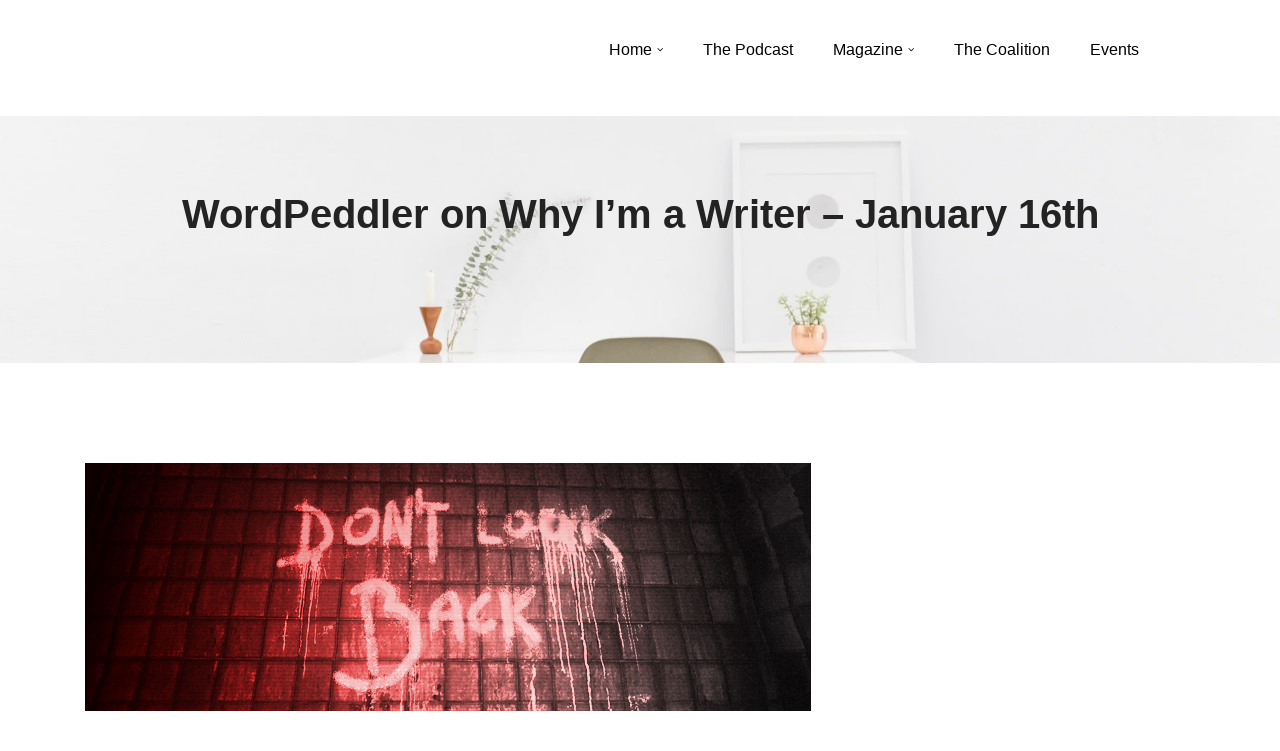

--- FILE ---
content_type: text/html; charset=UTF-8
request_url: https://wordpeddlersociety.com/archives/260
body_size: 56863
content:
<!doctype html>
<html lang="en">
<head>
	<meta charset="UTF-8">
	<meta name="viewport" content="width=device-width, initial-scale=1">
	<link rel="profile" href="https://gmpg.org/xfn/11">

	<meta name='robots' content='index, follow, max-image-preview:large, max-snippet:-1, max-video-preview:-1' />
	<style>img:is([sizes="auto" i], [sizes^="auto," i]) { contain-intrinsic-size: 3000px 1500px }</style>
	
	<!-- This site is optimized with the Yoast SEO plugin v19.14 - https://yoast.com/wordpress/plugins/seo/ -->
	<title>WordPeddler on Why I&#039;m a Writer - January 16th - WordPeddler Society</title>
	<meta name="description" content="Why am I a Writer? During all of the thousands of interviews Stephen King has given over his decades-long career he has almost invariably been asked one question: Where do you get your ideas?" />
	<link rel="canonical" href="https://wordpeddlersociety.com/archives/260" />
	<meta name="twitter:label1" content="Written by" />
	<meta name="twitter:data1" content="TheWordPeddler" />
	<meta name="twitter:label2" content="Est. reading time" />
	<meta name="twitter:data2" content="6 minutes" />
	<script type="application/ld+json" class="yoast-schema-graph">{"@context":"https://schema.org","@graph":[{"@type":"WebPage","@id":"https://wordpeddlersociety.com/archives/260","url":"https://wordpeddlersociety.com/archives/260","name":"WordPeddler on Why I'm a Writer - January 16th - WordPeddler Society","isPartOf":{"@id":"https://wordpeddlersociety.com/#website"},"primaryImageOfPage":{"@id":"https://wordpeddlersociety.com/archives/260#primaryimage"},"image":{"@id":"https://wordpeddlersociety.com/archives/260#primaryimage"},"thumbnailUrl":"https://wordpeddlersociety.com/wp-content/uploads/2023/01/Indie2.jpg","datePublished":"2023-01-16T14:33:35+00:00","dateModified":"2023-08-05T12:35:35+00:00","author":{"@id":"https://wordpeddlersociety.com/#/schema/person/367b710d41106fb392c76961b8f48125"},"description":"Why am I a Writer? During all of the thousands of interviews Stephen King has given over his decades-long career he has almost invariably been asked one question: Where do you get your ideas?","breadcrumb":{"@id":"https://wordpeddlersociety.com/archives/260#breadcrumb"},"inLanguage":"en","potentialAction":[{"@type":"ReadAction","target":["https://wordpeddlersociety.com/archives/260"]}]},{"@type":"ImageObject","inLanguage":"en","@id":"https://wordpeddlersociety.com/archives/260#primaryimage","url":"https://wordpeddlersociety.com/wp-content/uploads/2023/01/Indie2.jpg","contentUrl":"https://wordpeddlersociety.com/wp-content/uploads/2023/01/Indie2.jpg","width":726,"height":248},{"@type":"BreadcrumbList","@id":"https://wordpeddlersociety.com/archives/260#breadcrumb","itemListElement":[{"@type":"ListItem","position":1,"name":"Home","item":"https://wordpeddlersociety.com/"},{"@type":"ListItem","position":2,"name":"The WordPeddler Blog","item":"https://wordpeddlersociety.com/sample-page"},{"@type":"ListItem","position":3,"name":"WordPeddler on Why I&#8217;m a Writer &#8211; January 16th"}]},{"@type":"WebSite","@id":"https://wordpeddlersociety.com/#website","url":"https://wordpeddlersociety.com/","name":"WordPeddler Society","description":"Where Words Rule","potentialAction":[{"@type":"SearchAction","target":{"@type":"EntryPoint","urlTemplate":"https://wordpeddlersociety.com/?s={search_term_string}"},"query-input":"required name=search_term_string"}],"inLanguage":"en"},{"@type":"Person","@id":"https://wordpeddlersociety.com/#/schema/person/367b710d41106fb392c76961b8f48125","name":"TheWordPeddler","image":{"@type":"ImageObject","inLanguage":"en","@id":"https://wordpeddlersociety.com/#/schema/person/image/","url":"https://secure.gravatar.com/avatar/088e944fb62a9b91cb2c1229003456e89b215d54c790e979ea66ae4957a017bb?s=96&d=mm&r=g","contentUrl":"https://secure.gravatar.com/avatar/088e944fb62a9b91cb2c1229003456e89b215d54c790e979ea66ae4957a017bb?s=96&d=mm&r=g","caption":"TheWordPeddler"},"sameAs":["https://wordpeddlersociety.com"],"url":"https://wordpeddlersociety.com/archives/author/admin"}]}</script>
	<!-- / Yoast SEO plugin. -->


<link rel='dns-prefetch' href='//fonts.googleapis.com' />
<link rel="alternate" type="application/rss+xml" title="WordPeddler Society &raquo; Feed" href="https://wordpeddlersociety.com/feed" />
<link rel="alternate" type="application/rss+xml" title="WordPeddler Society &raquo; Comments Feed" href="https://wordpeddlersociety.com/comments/feed" />
<link rel="alternate" type="text/calendar" title="WordPeddler Society &raquo; iCal Feed" href="https://wordpeddlersociety.com/events/?ical=1" />
<link rel="alternate" type="application/rss+xml" title="WordPeddler Society &raquo; WordPeddler on Why I&#8217;m a Writer &#8211; January 16th Comments Feed" href="https://wordpeddlersociety.com/archives/260/feed" />
<script type="text/javascript">
/* <![CDATA[ */
window._wpemojiSettings = {"baseUrl":"https:\/\/s.w.org\/images\/core\/emoji\/16.0.1\/72x72\/","ext":".png","svgUrl":"https:\/\/s.w.org\/images\/core\/emoji\/16.0.1\/svg\/","svgExt":".svg","source":{"concatemoji":"https:\/\/wordpeddlersociety.com\/wp-includes\/js\/wp-emoji-release.min.js?ver=6.8.3"}};
/*! This file is auto-generated */
!function(s,n){var o,i,e;function c(e){try{var t={supportTests:e,timestamp:(new Date).valueOf()};sessionStorage.setItem(o,JSON.stringify(t))}catch(e){}}function p(e,t,n){e.clearRect(0,0,e.canvas.width,e.canvas.height),e.fillText(t,0,0);var t=new Uint32Array(e.getImageData(0,0,e.canvas.width,e.canvas.height).data),a=(e.clearRect(0,0,e.canvas.width,e.canvas.height),e.fillText(n,0,0),new Uint32Array(e.getImageData(0,0,e.canvas.width,e.canvas.height).data));return t.every(function(e,t){return e===a[t]})}function u(e,t){e.clearRect(0,0,e.canvas.width,e.canvas.height),e.fillText(t,0,0);for(var n=e.getImageData(16,16,1,1),a=0;a<n.data.length;a++)if(0!==n.data[a])return!1;return!0}function f(e,t,n,a){switch(t){case"flag":return n(e,"\ud83c\udff3\ufe0f\u200d\u26a7\ufe0f","\ud83c\udff3\ufe0f\u200b\u26a7\ufe0f")?!1:!n(e,"\ud83c\udde8\ud83c\uddf6","\ud83c\udde8\u200b\ud83c\uddf6")&&!n(e,"\ud83c\udff4\udb40\udc67\udb40\udc62\udb40\udc65\udb40\udc6e\udb40\udc67\udb40\udc7f","\ud83c\udff4\u200b\udb40\udc67\u200b\udb40\udc62\u200b\udb40\udc65\u200b\udb40\udc6e\u200b\udb40\udc67\u200b\udb40\udc7f");case"emoji":return!a(e,"\ud83e\udedf")}return!1}function g(e,t,n,a){var r="undefined"!=typeof WorkerGlobalScope&&self instanceof WorkerGlobalScope?new OffscreenCanvas(300,150):s.createElement("canvas"),o=r.getContext("2d",{willReadFrequently:!0}),i=(o.textBaseline="top",o.font="600 32px Arial",{});return e.forEach(function(e){i[e]=t(o,e,n,a)}),i}function t(e){var t=s.createElement("script");t.src=e,t.defer=!0,s.head.appendChild(t)}"undefined"!=typeof Promise&&(o="wpEmojiSettingsSupports",i=["flag","emoji"],n.supports={everything:!0,everythingExceptFlag:!0},e=new Promise(function(e){s.addEventListener("DOMContentLoaded",e,{once:!0})}),new Promise(function(t){var n=function(){try{var e=JSON.parse(sessionStorage.getItem(o));if("object"==typeof e&&"number"==typeof e.timestamp&&(new Date).valueOf()<e.timestamp+604800&&"object"==typeof e.supportTests)return e.supportTests}catch(e){}return null}();if(!n){if("undefined"!=typeof Worker&&"undefined"!=typeof OffscreenCanvas&&"undefined"!=typeof URL&&URL.createObjectURL&&"undefined"!=typeof Blob)try{var e="postMessage("+g.toString()+"("+[JSON.stringify(i),f.toString(),p.toString(),u.toString()].join(",")+"));",a=new Blob([e],{type:"text/javascript"}),r=new Worker(URL.createObjectURL(a),{name:"wpTestEmojiSupports"});return void(r.onmessage=function(e){c(n=e.data),r.terminate(),t(n)})}catch(e){}c(n=g(i,f,p,u))}t(n)}).then(function(e){for(var t in e)n.supports[t]=e[t],n.supports.everything=n.supports.everything&&n.supports[t],"flag"!==t&&(n.supports.everythingExceptFlag=n.supports.everythingExceptFlag&&n.supports[t]);n.supports.everythingExceptFlag=n.supports.everythingExceptFlag&&!n.supports.flag,n.DOMReady=!1,n.readyCallback=function(){n.DOMReady=!0}}).then(function(){return e}).then(function(){var e;n.supports.everything||(n.readyCallback(),(e=n.source||{}).concatemoji?t(e.concatemoji):e.wpemoji&&e.twemoji&&(t(e.twemoji),t(e.wpemoji)))}))}((window,document),window._wpemojiSettings);
/* ]]> */
</script>
<style id='wp-emoji-styles-inline-css' type='text/css'>

	img.wp-smiley, img.emoji {
		display: inline !important;
		border: none !important;
		box-shadow: none !important;
		height: 1em !important;
		width: 1em !important;
		margin: 0 0.07em !important;
		vertical-align: -0.1em !important;
		background: none !important;
		padding: 0 !important;
	}
</style>
<link rel='stylesheet' id='wp-block-library-css' href='https://wordpeddlersociety.com/wp-includes/css/dist/block-library/style.min.css?ver=6.8.3' type='text/css' media='all' />
<style id='classic-theme-styles-inline-css' type='text/css'>
/*! This file is auto-generated */
.wp-block-button__link{color:#fff;background-color:#32373c;border-radius:9999px;box-shadow:none;text-decoration:none;padding:calc(.667em + 2px) calc(1.333em + 2px);font-size:1.125em}.wp-block-file__button{background:#32373c;color:#fff;text-decoration:none}
</style>
<style id='global-styles-inline-css' type='text/css'>
:root{--wp--preset--aspect-ratio--square: 1;--wp--preset--aspect-ratio--4-3: 4/3;--wp--preset--aspect-ratio--3-4: 3/4;--wp--preset--aspect-ratio--3-2: 3/2;--wp--preset--aspect-ratio--2-3: 2/3;--wp--preset--aspect-ratio--16-9: 16/9;--wp--preset--aspect-ratio--9-16: 9/16;--wp--preset--color--black: #000000;--wp--preset--color--cyan-bluish-gray: #abb8c3;--wp--preset--color--white: #ffffff;--wp--preset--color--pale-pink: #f78da7;--wp--preset--color--vivid-red: #cf2e2e;--wp--preset--color--luminous-vivid-orange: #ff6900;--wp--preset--color--luminous-vivid-amber: #fcb900;--wp--preset--color--light-green-cyan: #7bdcb5;--wp--preset--color--vivid-green-cyan: #00d084;--wp--preset--color--pale-cyan-blue: #8ed1fc;--wp--preset--color--vivid-cyan-blue: #0693e3;--wp--preset--color--vivid-purple: #9b51e0;--wp--preset--gradient--vivid-cyan-blue-to-vivid-purple: linear-gradient(135deg,rgba(6,147,227,1) 0%,rgb(155,81,224) 100%);--wp--preset--gradient--light-green-cyan-to-vivid-green-cyan: linear-gradient(135deg,rgb(122,220,180) 0%,rgb(0,208,130) 100%);--wp--preset--gradient--luminous-vivid-amber-to-luminous-vivid-orange: linear-gradient(135deg,rgba(252,185,0,1) 0%,rgba(255,105,0,1) 100%);--wp--preset--gradient--luminous-vivid-orange-to-vivid-red: linear-gradient(135deg,rgba(255,105,0,1) 0%,rgb(207,46,46) 100%);--wp--preset--gradient--very-light-gray-to-cyan-bluish-gray: linear-gradient(135deg,rgb(238,238,238) 0%,rgb(169,184,195) 100%);--wp--preset--gradient--cool-to-warm-spectrum: linear-gradient(135deg,rgb(74,234,220) 0%,rgb(151,120,209) 20%,rgb(207,42,186) 40%,rgb(238,44,130) 60%,rgb(251,105,98) 80%,rgb(254,248,76) 100%);--wp--preset--gradient--blush-light-purple: linear-gradient(135deg,rgb(255,206,236) 0%,rgb(152,150,240) 100%);--wp--preset--gradient--blush-bordeaux: linear-gradient(135deg,rgb(254,205,165) 0%,rgb(254,45,45) 50%,rgb(107,0,62) 100%);--wp--preset--gradient--luminous-dusk: linear-gradient(135deg,rgb(255,203,112) 0%,rgb(199,81,192) 50%,rgb(65,88,208) 100%);--wp--preset--gradient--pale-ocean: linear-gradient(135deg,rgb(255,245,203) 0%,rgb(182,227,212) 50%,rgb(51,167,181) 100%);--wp--preset--gradient--electric-grass: linear-gradient(135deg,rgb(202,248,128) 0%,rgb(113,206,126) 100%);--wp--preset--gradient--midnight: linear-gradient(135deg,rgb(2,3,129) 0%,rgb(40,116,252) 100%);--wp--preset--font-size--small: 13px;--wp--preset--font-size--medium: 20px;--wp--preset--font-size--large: 36px;--wp--preset--font-size--x-large: 42px;--wp--preset--spacing--20: 0.44rem;--wp--preset--spacing--30: 0.67rem;--wp--preset--spacing--40: 1rem;--wp--preset--spacing--50: 1.5rem;--wp--preset--spacing--60: 2.25rem;--wp--preset--spacing--70: 3.38rem;--wp--preset--spacing--80: 5.06rem;--wp--preset--shadow--natural: 6px 6px 9px rgba(0, 0, 0, 0.2);--wp--preset--shadow--deep: 12px 12px 50px rgba(0, 0, 0, 0.4);--wp--preset--shadow--sharp: 6px 6px 0px rgba(0, 0, 0, 0.2);--wp--preset--shadow--outlined: 6px 6px 0px -3px rgba(255, 255, 255, 1), 6px 6px rgba(0, 0, 0, 1);--wp--preset--shadow--crisp: 6px 6px 0px rgba(0, 0, 0, 1);}:where(.is-layout-flex){gap: 0.5em;}:where(.is-layout-grid){gap: 0.5em;}body .is-layout-flex{display: flex;}.is-layout-flex{flex-wrap: wrap;align-items: center;}.is-layout-flex > :is(*, div){margin: 0;}body .is-layout-grid{display: grid;}.is-layout-grid > :is(*, div){margin: 0;}:where(.wp-block-columns.is-layout-flex){gap: 2em;}:where(.wp-block-columns.is-layout-grid){gap: 2em;}:where(.wp-block-post-template.is-layout-flex){gap: 1.25em;}:where(.wp-block-post-template.is-layout-grid){gap: 1.25em;}.has-black-color{color: var(--wp--preset--color--black) !important;}.has-cyan-bluish-gray-color{color: var(--wp--preset--color--cyan-bluish-gray) !important;}.has-white-color{color: var(--wp--preset--color--white) !important;}.has-pale-pink-color{color: var(--wp--preset--color--pale-pink) !important;}.has-vivid-red-color{color: var(--wp--preset--color--vivid-red) !important;}.has-luminous-vivid-orange-color{color: var(--wp--preset--color--luminous-vivid-orange) !important;}.has-luminous-vivid-amber-color{color: var(--wp--preset--color--luminous-vivid-amber) !important;}.has-light-green-cyan-color{color: var(--wp--preset--color--light-green-cyan) !important;}.has-vivid-green-cyan-color{color: var(--wp--preset--color--vivid-green-cyan) !important;}.has-pale-cyan-blue-color{color: var(--wp--preset--color--pale-cyan-blue) !important;}.has-vivid-cyan-blue-color{color: var(--wp--preset--color--vivid-cyan-blue) !important;}.has-vivid-purple-color{color: var(--wp--preset--color--vivid-purple) !important;}.has-black-background-color{background-color: var(--wp--preset--color--black) !important;}.has-cyan-bluish-gray-background-color{background-color: var(--wp--preset--color--cyan-bluish-gray) !important;}.has-white-background-color{background-color: var(--wp--preset--color--white) !important;}.has-pale-pink-background-color{background-color: var(--wp--preset--color--pale-pink) !important;}.has-vivid-red-background-color{background-color: var(--wp--preset--color--vivid-red) !important;}.has-luminous-vivid-orange-background-color{background-color: var(--wp--preset--color--luminous-vivid-orange) !important;}.has-luminous-vivid-amber-background-color{background-color: var(--wp--preset--color--luminous-vivid-amber) !important;}.has-light-green-cyan-background-color{background-color: var(--wp--preset--color--light-green-cyan) !important;}.has-vivid-green-cyan-background-color{background-color: var(--wp--preset--color--vivid-green-cyan) !important;}.has-pale-cyan-blue-background-color{background-color: var(--wp--preset--color--pale-cyan-blue) !important;}.has-vivid-cyan-blue-background-color{background-color: var(--wp--preset--color--vivid-cyan-blue) !important;}.has-vivid-purple-background-color{background-color: var(--wp--preset--color--vivid-purple) !important;}.has-black-border-color{border-color: var(--wp--preset--color--black) !important;}.has-cyan-bluish-gray-border-color{border-color: var(--wp--preset--color--cyan-bluish-gray) !important;}.has-white-border-color{border-color: var(--wp--preset--color--white) !important;}.has-pale-pink-border-color{border-color: var(--wp--preset--color--pale-pink) !important;}.has-vivid-red-border-color{border-color: var(--wp--preset--color--vivid-red) !important;}.has-luminous-vivid-orange-border-color{border-color: var(--wp--preset--color--luminous-vivid-orange) !important;}.has-luminous-vivid-amber-border-color{border-color: var(--wp--preset--color--luminous-vivid-amber) !important;}.has-light-green-cyan-border-color{border-color: var(--wp--preset--color--light-green-cyan) !important;}.has-vivid-green-cyan-border-color{border-color: var(--wp--preset--color--vivid-green-cyan) !important;}.has-pale-cyan-blue-border-color{border-color: var(--wp--preset--color--pale-cyan-blue) !important;}.has-vivid-cyan-blue-border-color{border-color: var(--wp--preset--color--vivid-cyan-blue) !important;}.has-vivid-purple-border-color{border-color: var(--wp--preset--color--vivid-purple) !important;}.has-vivid-cyan-blue-to-vivid-purple-gradient-background{background: var(--wp--preset--gradient--vivid-cyan-blue-to-vivid-purple) !important;}.has-light-green-cyan-to-vivid-green-cyan-gradient-background{background: var(--wp--preset--gradient--light-green-cyan-to-vivid-green-cyan) !important;}.has-luminous-vivid-amber-to-luminous-vivid-orange-gradient-background{background: var(--wp--preset--gradient--luminous-vivid-amber-to-luminous-vivid-orange) !important;}.has-luminous-vivid-orange-to-vivid-red-gradient-background{background: var(--wp--preset--gradient--luminous-vivid-orange-to-vivid-red) !important;}.has-very-light-gray-to-cyan-bluish-gray-gradient-background{background: var(--wp--preset--gradient--very-light-gray-to-cyan-bluish-gray) !important;}.has-cool-to-warm-spectrum-gradient-background{background: var(--wp--preset--gradient--cool-to-warm-spectrum) !important;}.has-blush-light-purple-gradient-background{background: var(--wp--preset--gradient--blush-light-purple) !important;}.has-blush-bordeaux-gradient-background{background: var(--wp--preset--gradient--blush-bordeaux) !important;}.has-luminous-dusk-gradient-background{background: var(--wp--preset--gradient--luminous-dusk) !important;}.has-pale-ocean-gradient-background{background: var(--wp--preset--gradient--pale-ocean) !important;}.has-electric-grass-gradient-background{background: var(--wp--preset--gradient--electric-grass) !important;}.has-midnight-gradient-background{background: var(--wp--preset--gradient--midnight) !important;}.has-small-font-size{font-size: var(--wp--preset--font-size--small) !important;}.has-medium-font-size{font-size: var(--wp--preset--font-size--medium) !important;}.has-large-font-size{font-size: var(--wp--preset--font-size--large) !important;}.has-x-large-font-size{font-size: var(--wp--preset--font-size--x-large) !important;}
:where(.wp-block-post-template.is-layout-flex){gap: 1.25em;}:where(.wp-block-post-template.is-layout-grid){gap: 1.25em;}
:where(.wp-block-columns.is-layout-flex){gap: 2em;}:where(.wp-block-columns.is-layout-grid){gap: 2em;}
:root :where(.wp-block-pullquote){font-size: 1.5em;line-height: 1.6;}
</style>
<link rel='stylesheet' id='techup-css' href='https://fonts.googleapis.com/css?family=Open%2BSans%3A400%2C600%2C700%2C800%7CRoboto%3A300%2C400%2C500%2C700%2C900&#038;subset=latin%2Clatin-ext' type='text/css' media='all' />
<link rel='stylesheet' id='bootstrap-css' href='https://wordpeddlersociety.com/wp-content/themes/techup/assets/css/bootstrap.css?ver=6.8.3' type='text/css' media='all' />
<link rel='stylesheet' id='font-awesome-css' href='https://wordpeddlersociety.com/wp-content/plugins/elementor/assets/lib/font-awesome/css/font-awesome.min.css?ver=4.7.0' type='text/css' media='all' />
<link rel='stylesheet' id='owl-carousal-css' href='https://wordpeddlersociety.com/wp-content/themes/techup/assets/css/owl.carousel.css?ver=6.8.3' type='text/css' media='all' />
<link rel='stylesheet' id='owl.theme.default-css' href='https://wordpeddlersociety.com/wp-content/themes/techup/assets/css/owl.theme.default.css?ver=6.8.3' type='text/css' media='all' />
<link rel='stylesheet' id='magnific-popup-css' href='https://wordpeddlersociety.com/wp-content/themes/techup/assets/css/magnific-popup.css?ver=6.8.3' type='text/css' media='all' />
<link rel='stylesheet' id='techup-sites-style-css' href='https://wordpeddlersociety.com/wp-content/themes/techup/style.css?ver=2.2' type='text/css' media='all' />
<style id='techup-sites-style-inline-css' type='text/css'>
.team-slider-two.owl-theme .owl-nav [class*=owl-]:hover,.team-slider-two.owl-theme .owl-nav [class*=owl-]:focus,.post-meta li a:hover,.post-meta li a:focus,h5 a:hover,h6 a:hover,h5 a:focus,h6 a:focus,.widget_categories a:hover,.widget_archive a:hover,.widget_categories a:focus,.widget_archive a:focus,.widget_meta a:hover,.widget_meta a:focus,.foot-bottom a,.main-navigation a:hover,.widget_recent_entries a:hover,.widget_recent_entries a:focus,.widget_recent_comments .recentcomments a:hover,.widget_recent_comments .recentcomments a:focus,.widget_recent_entries .post-date,.blog-detail .post-meta li a,.logged-in-as a,.read-more:hover,.read-more:focus,.blog-detail .post-meta li i,.comment-meta a,.says,.sp-100 .pagination-blog .navigation .nav-links a,.post-tags a:hover,.post-tags a:focus ,.btn-one:hover,.btn-one:focus,.widget_pages a:hover,.widget_pages a:focus,.hero-sec .caption h1,.main-menu ul ul.sub-menu a:hover,.navbar-expand-lg a:hover,.services-5 .icon-box i,.services-5 .icon-box h4 a:hover ,.widget_categories li:hover,.widget_archive li:hover,.widget_categories li a:focus,.widget_archive li a:focus,.testimonials-5 .testimonial-item i,.fibu h2,.fibu-port h5:hover.portfolio-5 .box-body:hover .box-title,.portfolio-5 .box-body:hover i,.busi-dark-banner .section-title-2,.busi-dark-feat .about-box i,.busi-dark-ser .serviceBox .service-icon,.busi-dark-co2 h2,.educ-home .about-box i,.buco .feature-box .icon,.buco .feature-box .link-details,.section-heading .sm-title,.buco .our-team .post,.buco .our-team .post-title a:hover,.creativo-seo .readmore-btn:hover,.creativo-seo .feature-box .link-details,.creativo-service .link-box,.creativo-team .post,.creativo-blog .blog-item .entry-meta a:hover,.constech-feat .feature-box .icon-main i,.constech-service .section-heading > span,.constech-service .service-box .icon,.constech-service .service-box .link-details,.constech-port .section-heading > span.section-title,.constech-team .section-heading > span ,.constech-team .post,.constech-blog .section-heading > span,.common-heading>span,.startup-team .our-team .post,.corporate-service .service-logo i,.corporate-testi .client-heading .icon,.corporate-team .our-team:hover .profile-title,.corporate-blog .post-body .post-meta-list > span,.corporate-blog .post-meta-list .meta-date-text,.post-meta-list .post-cat a,.corporate-blog .blog-btn,.corporate-service a:hover{color:#8224e3 !important}.all-title .title-sep{fill:#8224e3}.fibu-ser .icon-box{box-shadow:5px 5px 0 #8224e399}.team-two:hover,.team-two:focus,.service-box:hover .service-content,.carousel-caption a,.blog-5 .btn-wraper .read-more-btn:hover,.corporate-service a:hover,.widget_tag_cloud .tagcloud a:hover,.widget_tag_cloud .tagcloud a:focus{border-color:#8224e3 !important}.btn-two:before,.btn-two:after{border-bottom:#8224e3 25px solid ;!important;border-top:#8224e3 25px solid ;!important}.search-form input[type='submit'],.widget_tag_cloud .tagcloud a:hover,.widget_tag_cloud .tagcloud a:focus,.pagination .nav-links .page-numbers.current,.pagination .nav-links .page-numbers:hover{border-color:#8224e3}.title-line:before,.title-line:after{background:linear-gradient(to left,transparent,#8224e3) !important}.fbusi .testimonial .testimonial-content:after{border-top:10px solid #8224e3}.btn-dark,.service-box2:after,.feature-box::after,.class-box:hover h5:before,.class-box:hover h5:after,.class-box:focus h5:before,.class-box:focus h5:after,section.cta,.foot-title h4::after,.main-navigation .nav-menu>.menu-item-has-children > .sub-menu li a:before,.search-form input[type='submit'],.title-sep2::after,::-webkit-scrollbar-thumb,::-webkit-scrollbar-thumb:hover,.comment-respond .comment-reply-title::after,.comment-respond .form-submit input,.widget_tag_cloud .tagcloud a:hover,.widget_tag_cloud .tagcloud a:focus,.pagination .nav-links .page-numbers.current,.pagination .nav-links .page-numbers:hover,.reply:focus,.blog .blog-item:hover .date,.blog .blog-item:focus .date,.owl-theme .owl-dots .owl-dot.active span,.owl-theme .owl-dots .owl-dot:hover span,.owl-theme .owl-dots .owl-dot:focus span,.service-box3col:after,.service-box4col:after,.service-box:hover .service-content,.project:hover .proj-content,.project:focus .proj-content,.header-three,.bg-theme,.btn-2,.cta-2,.carousel-indicators .active,.our-team .social_media_team,.service-box3 h5::after,.title-line > i,.main-menu ul ul.sub-menu a::before,.cta-4,.blog-5 .btn-wraper .read-more-btn:hover,.about .about-box:before,.tradebusi-port .box-content,.busi-dark-banner .btn-2:hover,.busi-dark-ser .serviceBox ,.busi-dark-ser .service-content:before,.busi-dark-blog .btn-wraper .read-more-btn,.buco .btn-wraper .home-btn:hover,.educ-home .btn-wraper .home-btn:hover,.buco .btn-wraper .home-btn,.educ-home .btn-wraper .home-btn,.heading-divider .heading-seperator::before,.educ-home .btn,.cta-7 .buco .btn,.busi-corp,.creativo-seo .readmore-btn,.creativo-testi .client-pic i,.creativo-co,.btn-one,.constech-hero .content-sec .readmore-btn,.startup-features .feature-box .icon-main,.startup-service .service-icon,.corporate-co1 .btn:hover{background-color:#8224e3 !important}blockquote{border-left:#8224e3 5px solid}.corporate-service .service h4::before,.corporate-service .service h4::after{background:linear-gradient(to right,#8224e3,#fff)}.sec-title:after,.sec-title:before,.carousel-control-prev-icon:before,.carousel-control-next-icon:before,.separator ul li,.testimonials-5 .testimonial-item,.fibu-ser .icon-box i,.fibu-ser .icon-box i:hover,.fbusi .testimonial .testimonial-content,.fbusi .our-team .team-content,.tradebusi .about-box i,.tradebusi-ser .service-icon,.tradebusi-ser .service-icon:before,.heading-divider .heading-seperator,.educ-home .service-box .icon-box,.educ-home .team-content,.educ-home .owl-nav [class*=owl-]:hover,.buco .feature-box:hover,.buco .service-box .icon-box,.buco .client-pic i,.buco .feature-box:hover .icon,.section-heading .bg-title:after,.creativo-seo .feature-box .icon,.creativo-seo .feature-box:hover .link-details,.creativo-service .service-box:hover .link-box,.creativo-blog .blog-item .post-cat a,.constech-service .service-box:after,.constech-testi .client-pic i,.constech-team .our-team:hover .pic-bottom,.constech-blog .blog-item .post-cat a,.startup-hero,.startup-port .portfolio-wrap::before,.startup-co2:before,.startup-blog .blog-item .post-cat a,.corporate-port .portfolio-wrap:hover::before{background:#8224e3 !important}.corporate-blog .blog-btn i{border:#8224e3 2px solid}.creativo-seo .readmore-btn,.creativo-seo .feature-box .link-details,.creativo-blog .blog-item .btn-details:hover{border-color:#8224e3 !important}.heading-divider .heading-seperator::before{box-shadow:9px 0 0 0 #8224e3,18px 0 0 0 #8224e3 !important}
</style>
<link rel='stylesheet' id='techup-tpstyle-css' href='https://wordpeddlersociety.com/wp-content/themes/techup/assets/css/techup-custom-style.css?ver=6.8.3' type='text/css' media='all' />
<link rel='stylesheet' id='techup-woocommerce-css' href='https://wordpeddlersociety.com/wp-content/themes/techup/assets/css/techup-woocommerce.css?ver=6.8.3' type='text/css' media='all' />
<link rel='stylesheet' id='responsive-css' href='https://wordpeddlersociety.com/wp-content/themes/techup/assets/css/responsive.css?ver=6.8.3' type='text/css' media='all' />
<link rel='stylesheet' id='techup-skin-css' href='https://wordpeddlersociety.com/wp-content/themes/techup/assets/css/skin-2.css?ver=6.8.3' type='text/css' media='all' />
<script type="text/javascript" id="wpm-6310-ajax-script-js-extra">
/* <![CDATA[ */
var my_ajax_object = {"ajax_url":"https:\/\/wordpeddlersociety.com\/wp-admin\/admin-ajax.php"};
/* ]]> */
</script>
<script type="text/javascript" src="https://wordpeddlersociety.com/wp-content/plugins/team-showcase-supreme/assets/js/ajaxdata.js?ver=6.8.3" id="wpm-6310-ajax-script-js"></script>
<script type="text/javascript" src="https://wordpeddlersociety.com/wp-includes/js/jquery/jquery.min.js?ver=3.7.1" id="jquery-core-js"></script>
<script type="text/javascript" src="https://wordpeddlersociety.com/wp-includes/js/jquery/jquery-migrate.min.js?ver=3.4.1" id="jquery-migrate-js"></script>
<script type="text/javascript" src="https://wordpeddlersociety.com/wp-content/themes/techup/assets/js/popper.js?ver=1" id="popper-js"></script>
<script type="text/javascript" src="https://wordpeddlersociety.com/wp-content/themes/techup/assets/js/bootstrap.js?ver=1" id="bootstrap-js"></script>
<link rel="https://api.w.org/" href="https://wordpeddlersociety.com/wp-json/" /><link rel="alternate" title="JSON" type="application/json" href="https://wordpeddlersociety.com/wp-json/wp/v2/posts/260" /><link rel="EditURI" type="application/rsd+xml" title="RSD" href="https://wordpeddlersociety.com/xmlrpc.php?rsd" />
<meta name="generator" content="WordPress 6.8.3" />
<link rel='shortlink' href='https://wordpeddlersociety.com/?p=260' />
<link rel="alternate" title="oEmbed (JSON)" type="application/json+oembed" href="https://wordpeddlersociety.com/wp-json/oembed/1.0/embed?url=https%3A%2F%2Fwordpeddlersociety.com%2Farchives%2F260" />
<link rel="alternate" title="oEmbed (XML)" type="text/xml+oembed" href="https://wordpeddlersociety.com/wp-json/oembed/1.0/embed?url=https%3A%2F%2Fwordpeddlersociety.com%2Farchives%2F260&#038;format=xml" />
<meta name="tec-api-version" content="v1"><meta name="tec-api-origin" content="https://wordpeddlersociety.com"><link rel="alternate" href="https://wordpeddlersociety.com/wp-json/tribe/events/v1/" /><link rel="pingback" href="https://wordpeddlersociety.com/xmlrpc.php">		<style type="text/css">
						.page-banner
			  {
				background-image:url('https://wordpeddlersociety.com/wp-content/themes/techup/assets/images/header.jpg');
			  }
		
			.site-title,.site-description
			 {
			color: #blank;
			
			  }

				
		</style>
		<link rel="icon" href="https://wordpeddlersociety.com/wp-content/uploads/2024/01/cropped-cropped-wp-logo-32x32.png" sizes="32x32" />
<link rel="icon" href="https://wordpeddlersociety.com/wp-content/uploads/2024/01/cropped-cropped-wp-logo-192x192.png" sizes="192x192" />
<link rel="apple-touch-icon" href="https://wordpeddlersociety.com/wp-content/uploads/2024/01/cropped-cropped-wp-logo-180x180.png" />
<meta name="msapplication-TileImage" content="https://wordpeddlersociety.com/wp-content/uploads/2024/01/cropped-cropped-wp-logo-270x270.png" />
<style id="kirki-inline-styles"></style></head>
<body class="wp-singular post-template-default single single-post postid-260 single-format-standard wp-embed-responsive wp-theme-techup tribe-no-js right-sidebar elementor-default elementor-kit-38">
<div id="page" class="site">
<a class="skip-link screen-reader-text" href="#content">
Skip to content</a>
<header>
        <div class="header-two affix">
            <div class="container">
                <div class="row">
                    <div class="col-12">
                        <div class="menu-two">
        
            <div class="logo-wrap">
                <div class="logo">
                            </div>
        </div>
    

            
            <nav class="main-navigation navbar navbar-expand-lg" id="site-navigation">
                 <button class="menu-toggle" aria-controls="primary-menu" aria-expanded="false"><i class="fa fa-bars"></i></button>
                 <div class="main-menu"><ul id="nav-content" class="navbar-nav mr-auto"><li id="menu-item-803" class="menu-item menu-item-type-post_type menu-item-object-page menu-item-home menu-item-has-children menu-item-803"><a href="https://wordpeddlersociety.com/">Home</a>
<ul class="sub-menu">
	<li id="menu-item-581" class="menu-item menu-item-type-post_type menu-item-object-page menu-item-581"><a href="https://wordpeddlersociety.com/about">About Us</a></li>
</ul>
</li>
<li id="menu-item-585" class="menu-item menu-item-type-custom menu-item-object-custom menu-item-585"><a href="https://book-asylum.com">The Podcast</a></li>
<li id="menu-item-664" class="menu-item menu-item-type-post_type menu-item-object-page menu-item-has-children menu-item-664"><a href="https://wordpeddlersociety.com/magazine/magazine-2">Magazine</a>
<ul class="sub-menu">
	<li id="menu-item-663" class="menu-item menu-item-type-post_type menu-item-object-page menu-item-663"><a href="https://wordpeddlersociety.com/content">Magazine Submissions</a></li>
</ul>
</li>
<li id="menu-item-832" class="menu-item menu-item-type-post_type menu-item-object-page menu-item-832"><a href="https://wordpeddlersociety.com/the-coalition">The Coalition</a></li>
<li id="menu-item-373" class="menu-item menu-item-type-post_type menu-item-object-page menu-item-373"><a href="https://wordpeddlersociety.com/event-calendar">Events</a></li>
</ul></div>            </nav>
        </div>
        
                    </div>
                </div>
            </div>
        </div>
    </header>

<div id="content"></div>

		 <section class="page-banner">
<div class="container">
            <div class="row">
            	<div class="col-12">
            	
<h3>WordPeddler on Why I&#8217;m a Writer &#8211; January 16th</h3></div>
</div>
			</div>
		</div>
	</div>
</section>

<div class="sp-100 bg-w">
	<div class="container">
		<div class="row">
							<div class="col-lg-12">
							<div id="post-260" class="post-260 post type-post status-publish format-standard has-post-thumbnail hentry category-authors category-reading category-authors-2 tag-books tag-horror tag-reading">
<div class="blog-detail">
        
			<div class="post-thumbnail">
				<img width="726" height="248" src="https://wordpeddlersociety.com/wp-content/uploads/2023/01/Indie2.jpg" class="attachment-post-thumbnail size-post-thumbnail wp-post-image" alt="" decoding="async" fetchpriority="high" srcset="https://wordpeddlersociety.com/wp-content/uploads/2023/01/Indie2.jpg 726w, https://wordpeddlersociety.com/wp-content/uploads/2023/01/Indie2-300x102.jpg 300w" sizes="(max-width: 726px) 100vw, 726px" />			</div><!-- .post-thumbnail -->

		         <div class="row mb-2">
            <ul class="post-meta text-left">
                <li><i class="fa fa-user"></i><a class="url fn n" href="https://wordpeddlersociety.com/archives/author/admin">TheWordPeddler</a></li><li><i class="fa fa-comments"></i><a href="https://wordpeddlersociety.com/archives/260#respond">No comment yet</a></li>
		<li><i class="fa fa-clock-o"></i><a href="https://wordpeddlersociety.com/archives/260" rel="bookmark"><time class="entry-date published updated" datetime="2023-01-16T14:33:35+00:00">January 16, 2023</time></a></li>            </ul>
        
    </div>
    <h4 class="text-capitalize">WordPeddler on Why I&#8217;m a Writer &#8211; January 16th</h4>
  		
<div class="wp-block-media-text alignwide is-stacked-on-mobile"><figure class="wp-block-media-text__media"><img decoding="async" width="1024" height="290" src="https://wordpeddlersociety.com/wp-content/uploads/2022/12/cropped-wp-society-2-1024x290.png" alt="" class="wp-image-84 size-full" srcset="https://wordpeddlersociety.com/wp-content/uploads/2022/12/cropped-wp-society-2-1024x290.png 1024w, https://wordpeddlersociety.com/wp-content/uploads/2022/12/cropped-wp-society-2-300x85.png 300w, https://wordpeddlersociety.com/wp-content/uploads/2022/12/cropped-wp-society-2-768x218.png 768w, https://wordpeddlersociety.com/wp-content/uploads/2022/12/cropped-wp-society-2.png 1313w" sizes="(max-width: 1024px) 100vw, 1024px" /></figure><div class="wp-block-media-text__content">
<h3 class="wp-block-heading"><strong>Welcome to the WordPeddler’s Society</strong></h3>
</div></div>



<hr class="wp-block-separator has-alpha-channel-opacity"/>



<div style="height:100px" aria-hidden="true" class="wp-block-spacer"></div>



<h2 class="has-text-align-center wp-block-heading"><strong><em>an article from our Featured Author</em></strong></h2>



<h2 class="has-text-align-center wp-block-heading" style="font-size:59px">Jeff Thomson</h2>



<hr class="wp-block-separator has-alpha-channel-opacity"/>



<blockquote class="wp-block-quote is-layout-flow wp-block-quote-is-layout-flow">
<h2 class="has-text-align-center has-large-font-size wp-block-heading">Why am I a Writer?</h2>


<div class="wp-block-image">
<figure class="aligncenter size-full is-resized"><img decoding="async" src="https://wordpeddlersociety.com/wp-content/uploads/2023/01/seperator-small.png" alt="" class="wp-image-228" width="696" height="38" srcset="https://wordpeddlersociety.com/wp-content/uploads/2023/01/seperator-small.png 350w, https://wordpeddlersociety.com/wp-content/uploads/2023/01/seperator-small-300x16.png 300w" sizes="(max-width: 696px) 100vw, 696px" /></figure></div>


<div class="wp-block-media-text alignwide is-stacked-on-mobile" style="grid-template-columns:28% auto"><figure class="wp-block-media-text__media"><a href="https://www.amazon.com/Welcome-City-Epic-Mayhem-Book-ebook/dp/B0BC2B5W5Q"><img loading="lazy" decoding="async" width="688" height="1024" src="https://wordpeddlersociety.com/wp-content/uploads/2023/01/mayhem1-688x1024.jpg" alt="" class="wp-image-261 size-full" srcset="https://wordpeddlersociety.com/wp-content/uploads/2023/01/mayhem1-688x1024.jpg 688w, https://wordpeddlersociety.com/wp-content/uploads/2023/01/mayhem1-202x300.jpg 202w, https://wordpeddlersociety.com/wp-content/uploads/2023/01/mayhem1-768x1143.jpg 768w, https://wordpeddlersociety.com/wp-content/uploads/2023/01/mayhem1-1032x1536.jpg 1032w, https://wordpeddlersociety.com/wp-content/uploads/2023/01/mayhem1-1376x2048.jpg 1376w, https://wordpeddlersociety.com/wp-content/uploads/2023/01/mayhem1-800x1191.jpg 800w, https://wordpeddlersociety.com/wp-content/uploads/2023/01/mayhem1.jpg 1609w" sizes="auto, (max-width: 688px) 100vw, 688px" /></a></figure><div class="wp-block-media-text__content">
<p class="has-medium-font-size">Why am I a Writer?</p>



<p class="has-medium-font-size">During all of the thousands of interviews Stephen King has given over his decades-long career he has almost invariably been asked one question:</p>



<p class="has-medium-font-size">&nbsp;&nbsp;&nbsp;&nbsp;&nbsp;&nbsp;&nbsp;&nbsp;&nbsp;&nbsp;&nbsp; <em>Where do you get your ideas?</em></p>



<p class="has-medium-font-size">He would try and answer it as best he could, but you could tell he was clutching at straws until he finally came up with what is now his stock response:</p>



<p class="has-medium-font-size">&nbsp;&nbsp;&nbsp;&nbsp;&nbsp;&nbsp;&nbsp;&nbsp;&nbsp;&nbsp;&nbsp; <em>From the guys in the cellar.</em></p>



<p class="has-medium-font-size">In the first place, the answer is quintessential King. In the second, he craftily sidesteps the question, altogether. The truth, I suspect, is that he has no idea. In fact, on those few occasions he actually provides a serious answer to the often-asked question, his response is simply:</p>



<p class="has-medium-font-size"><em>&nbsp;&nbsp;&nbsp;&nbsp;&nbsp;&nbsp;&nbsp;&nbsp;&nbsp;&nbsp;&nbsp; What makes you think I have a choice?</em></p>



<p></p>
</div></div>
</blockquote>



<p class="has-medium-font-size">Naturally, in keeping with my own sense of self-absorption, I agree. Not that I’m comparing myself to him, mainly because I’d be laughed at and justifiably heaped with scorn and derision, but I agree, nonetheless. More to the point, I know myself to be, beyond the shadow of a doubt, utterly clueless about the source of mine. Oh, sure, I can come up with some approximation of specifics when asked about an individual story, but mainly in doing so, I’m blowing smoke and sunshine straight up the questioner’s backside.</p>



<p class="has-medium-font-size">The ideas come to me. I don’t know how, I don’t know why, and, quite frankly, after five decades of writing, I’ve given up asking. Still, it plagues me sometimes – those moments of self-doubt when I begin to question my sanity. I don’t end up with any answers there, either. Probably best to leave it well enough alone.</p>



<p class="has-medium-font-size">But we’re not here to leave well enough alone, are we? We’re here to try and figure out why some of us are writers and some of us are not. You know who I’m talking about. How many times has someone said to you, <em>I’d love to be able to write a book one day?</em> Let’s face it, if anybody could write simply because they wanted to, then everybody would have their own book. Thankfully, they do not. There’s enough crap out there as it is, thank you very much.</p>



<p class="has-medium-font-size">No one from this group, of course. Here it’s nothing but real, honest-to-goodness writers, and man oh man do we rock!</p>



<p class="has-medium-font-size">Anyway . . . Where was I?</p>



<p class="has-medium-font-size">Ah, yes! Why am I a writer?</p>



<p class="has-medium-font-size">Well, okay. I’m a writer because I write. I sit down at my laptop, or I scribble with a pen in some random notebook I’ve got laying around. I put words to paper in a (hopefully) cohesive fashion that makes sense. Simple, isn’t it? Doesn’t really answer the question, though, does it? No. I guess not.</p>



<p class="has-medium-font-size">I’ve been writing since I learned to form complete sentences. There are those who might suggest I still haven’t learned how to do it, but I don’t listen to them. This does not, however, answer the question:</p>



<p class="has-medium-font-size">&nbsp;&nbsp;&nbsp;&nbsp;&nbsp;&nbsp;&nbsp;&nbsp;&nbsp;&nbsp;&nbsp; <em>Why?</em></p>



<p class="has-medium-font-size">It doesn’t explain why I’ve spent the last fifty-plus years sitting alone making marks on the blank page and hoping like hell that what I’m writing makes sense. It’s speaks not a single syllable as to why I put myself through the frustration and panic and self-loathing and crippling doubt. So, what does? What is the answer?</p>



<p class="has-medium-font-size">If I am to be honest – and that’s why we’re here, after all – then the answer is:</p>



<p class="has-medium-font-size">&nbsp;&nbsp;&nbsp;&nbsp;&nbsp;&nbsp;&nbsp;&nbsp;&nbsp;&nbsp;&nbsp; <em>I write because I can’t not do it</em>.</p>



<p class="has-medium-font-size">Yes. I used a double-negative. Bad Writerboy! In this case, however, it works. Why? I honestly have no idea.</p>



<p class="has-medium-font-size">Maybe it is the guys in the cellar, after all. In my case, they’re named Jack and Jenn and Dungeon Dan. The Thorazine bills are astronomical. This still explains nothing, however, so I’m left with the same conundrum as the esteemed Mister King. Why am I a writer?</p>



<p class="has-medium-font-size">&nbsp;&nbsp;&nbsp;&nbsp;&nbsp;&nbsp;&nbsp;&nbsp;&nbsp;&nbsp;&nbsp; <em>What makes you think I have a choice?</em></p>



<div class="wp-block-media-text alignwide is-stacked-on-mobile" style="grid-template-columns:15% auto"><figure class="wp-block-media-text__media"><img loading="lazy" decoding="async" width="300" height="200" src="https://wordpeddlersociety.com/wp-content/uploads/2023/01/6p9oqr26vsg5ra37dm6psp3jeg._SX300_CR0000_.jpg" alt="" class="wp-image-262 size-full"/></figure><div class="wp-block-media-text__content">
<p>About the Author</p>



<p>A fourteen-year veteran of the USCG, Jeff Thomson served as a navigator on four different ships and as SAR Controller at two Group Operations Centers. He is currently retired from his life as an over-the-road truck driver, which was not the most conducive writing environment, and yet, he managed to write the majority of his first novel, a bit of his second, and a chunk of his third, using his steering wheel as a desk. He is now writing full time (on an actual desk), and currently working on the second and third books in his Epic Mayhem series.</p>



<p>THE FIRST EIGHT BOOKS of his Guardians of the Apocalypse zombie series AVAILABLE IN AUDIO VERSIONS, PLUS MATTHEW CROW&#8217;S HILARIOUS RENDITION OF SCREAM BLOODY CHEERLEADER. CHECK THEM OUT ON AUDIBLE.COM</p>



<p>Unfortunately, we lost Jeff this year.</p>
</div></div>



<div style="height:100px" aria-hidden="true" class="wp-block-spacer"></div>


<div class="wp-block-image">
<figure class="aligncenter size-full is-resized"><img loading="lazy" decoding="async" src="https://wordpeddlersociety.com/wp-content/uploads/2023/01/seperator-small.png" alt="" class="wp-image-228" width="736" height="40" srcset="https://wordpeddlersociety.com/wp-content/uploads/2023/01/seperator-small.png 350w, https://wordpeddlersociety.com/wp-content/uploads/2023/01/seperator-small-300x16.png 300w" sizes="auto, (max-width: 736px) 100vw, 736px" /></figure></div>


<div style="height:100px" aria-hidden="true" class="wp-block-spacer"></div>



<div class="wp-block-media-text alignwide is-stacked-on-mobile"><figure class="wp-block-media-text__media"><a href="https://www.facebook.com/groups/writtenhorrors"><img loading="lazy" decoding="async" width="550" height="250" src="https://wordpeddlersociety.com/wp-content/uploads/2023/01/241454910_10158485958392239_7650142451649659772_n-1.jpg" alt="" class="wp-image-271 size-full" srcset="https://wordpeddlersociety.com/wp-content/uploads/2023/01/241454910_10158485958392239_7650142451649659772_n-1.jpg 550w, https://wordpeddlersociety.com/wp-content/uploads/2023/01/241454910_10158485958392239_7650142451649659772_n-1-300x136.jpg 300w" sizes="auto, (max-width: 550px) 100vw, 550px" /></a></figure><div class="wp-block-media-text__content">
<p class="has-medium-font-size">Join the horror group <a href="https://www.facebook.com/groups/writtenhorrors">The Asylum of Fear</a> on Facebook and discuss all things horror. </p>
</div></div>



<p class="has-text-align-center has-medium-font-size"><a href="https://angryeaglepublishing.com/anthologies-currently-accepting-submissions/">Would you like to try your hand at storytelling? Submit to an Angry Eagle Anthology and join the fun.</a></p>


<div class="wp-block-image">
<figure class="aligncenter size-large"><a href="https://angryeaglepublishing.com"><img loading="lazy" decoding="async" width="1024" height="337" src="https://wordpeddlersociety.com/wp-content/uploads/2023/01/get-pubd-stretched-1024x337.jpg" alt="" class="wp-image-263" srcset="https://wordpeddlersociety.com/wp-content/uploads/2023/01/get-pubd-stretched-1024x337.jpg 1024w, https://wordpeddlersociety.com/wp-content/uploads/2023/01/get-pubd-stretched-300x99.jpg 300w, https://wordpeddlersociety.com/wp-content/uploads/2023/01/get-pubd-stretched-768x253.jpg 768w, https://wordpeddlersociety.com/wp-content/uploads/2023/01/get-pubd-stretched-1536x506.jpg 1536w, https://wordpeddlersociety.com/wp-content/uploads/2023/01/get-pubd-stretched-2048x674.jpg 2048w, https://wordpeddlersociety.com/wp-content/uploads/2023/01/get-pubd-stretched-800x263.jpg 800w" sizes="auto, (max-width: 1024px) 100vw, 1024px" /></a><figcaption class="wp-element-caption"><a href="https://books.bookfunnel.com/dystopianorpostapoc/z7sp0beigo">o</a></figcaption></figure></div>


<p></p>



<h2 class="has-theme-red-color has-text-color has-larger-font-size wp-block-heading">Check out some of the anthologies</h2>



<div class="wp-block-columns is-layout-flex wp-container-core-columns-is-layout-9d6595d7 wp-block-columns-is-layout-flex">
<div class="wp-block-column is-layout-flow wp-block-column-is-layout-flow">
<figure class="wp-block-embed is-type-rich is-provider-amazon wp-block-embed-amazon"><div class="wp-block-embed__wrapper">
<iframe loading="lazy" title="It Came From Hell: An Angry Eagle Anthology" type="text/html" width="640" height="550" frameborder="0" allowfullscreen style="max-width:100%" src="https://read.amazon.com/kp/card?preview=inline&#038;linkCode=kpd&#038;ref_=k4w_oembed_lo36HizdCYknA7&#038;asin=B0BDXMY447&#038;tag=kpembed-20"></iframe>
</div></figure>
</div>



<div class="wp-block-column is-layout-flow wp-block-column-is-layout-flow">
<figure class="wp-block-embed is-type-rich is-provider-amazon wp-block-embed-amazon"><div class="wp-block-embed__wrapper">
<iframe loading="lazy" title="Fearful Indeed: An Angry Eagle Anthology" type="text/html" width="640" height="550" frameborder="0" allowfullscreen style="max-width:100%" src="https://read.amazon.com/kp/card?preview=inline&#038;linkCode=kpd&#038;ref_=k4w_oembed_dov1NopNUTfgUH&#038;asin=B08P2D3NRX&#038;tag=kpembed-20"></iframe>
</div></figure>
</div>



<div class="wp-block-column is-layout-flow wp-block-column-is-layout-flow">
<figure class="wp-block-embed is-type-rich is-provider-amazon wp-block-embed-amazon"><div class="wp-block-embed__wrapper">
<iframe loading="lazy" title="Run from the Dead: A Zombie Anthology" type="text/html" width="640" height="550" frameborder="0" allowfullscreen style="max-width:100%" src="https://read.amazon.com/kp/card?preview=inline&#038;linkCode=kpd&#038;ref_=k4w_oembed_kmg5brA1MNbgqu&#038;asin=B09K6PYV2H&#038;tag=kpembed-20"></iframe>
</div></figure>
</div>
</div>



<p class="has-text-align-center">**Please remember sale prices for this page may expire and to check before purchase.</p>



<hr class="wp-block-separator has-alpha-channel-opacity"/>



<p class="has-text-align-center has-custom-sun-background-color has-background has-medium-font-size">Please sign up for our weekly newsletter to get free books, and more, right in your mailbox.</p>



<div class="wp-block-buttons alignwide is-layout-flex wp-block-buttons-is-layout-flex">
<div class="wp-block-button aligncenter has-custom-width wp-block-button__width-75 has-custom-font-size has-large-font-size"><a class="wp-block-button__link has-theme-red-background-color has-background wp-element-button" href="https://view.flodesk.com/pages/638239fb08af91d6ddfdf433" style="border-radius:16px" target="_blank" rel="noreferrer noopener"><strong>Sign Me Up!</strong></a></div>
</div>
	
		        <div class="post-tags mt-4">
        <span class="text-capitalize mr-2 c-black">
            <i class="fa fa-tags"></i>Tags :</span>
        &nbsp;<a href="https://wordpeddlersociety.com/archives/tag/books" rel="tag">books</a>, <a href="https://wordpeddlersociety.com/archives/tag/horror" rel="tag">Horror</a>, <a href="https://wordpeddlersociety.com/archives/tag/reading" rel="tag">reading</a>    </div>
     
</div>
</div>					<div class="pagination-blog mt-4 mb-60">
					
	<nav class="navigation post-navigation" aria-label="Posts">
		<h2 class="screen-reader-text">Post navigation</h2>
		<div class="nav-links"><div class="nav-previous"><a href="https://wordpeddlersociety.com/archives/224" rel="prev"><i class="fa fa-angle-left"></i> Previous Article</a></div><div class="nav-next"><a href="https://wordpeddlersociety.com/archives/242" rel="next">Next Article <i class="fa fa-angle-right"></i></a></div></div>
	</nav>					</div>
					  
<div class="comments-area">
		<div id="respond" class="comment-respond">
		<h3 id="reply-title" class="comment-reply-title">Leave a Reply <small><a rel="nofollow" id="cancel-comment-reply-link" href="/archives/260#respond" style="display:none;">Cancel reply</a></small></h3><form action="https://wordpeddlersociety.com/wp-comments-post.php" method="post" id="commentform" class="comment-form"><p class="comment-notes"><span id="email-notes">Your email address will not be published.</span> <span class="required-field-message">Required fields are marked <span class="required">*</span></span></p><p class="comment-form-comment"><label for="comment">Comment <span class="required">*</span></label> <textarea id="comment" name="comment" cols="45" rows="8" maxlength="65525" required></textarea></p><p class="comment-form-author"><label for="author">Name <span class="required">*</span></label> <input id="author" name="author" type="text" value="" size="30" maxlength="245" autocomplete="name" required /></p>
<p class="comment-form-email"><label for="email">Email <span class="required">*</span></label> <input id="email" name="email" type="email" value="" size="30" maxlength="100" aria-describedby="email-notes" autocomplete="email" required /></p>
<p class="comment-form-url"><label for="url">Website</label> <input id="url" name="url" type="url" value="" size="30" maxlength="200" autocomplete="url" /></p>
<p class="comment-form-cookies-consent"><input id="wp-comment-cookies-consent" name="wp-comment-cookies-consent" type="checkbox" value="yes" /> <label for="wp-comment-cookies-consent">Save my name, email, and website in this browser for the next time I comment.</label></p>
<p class="form-submit"><input name="submit" type="submit" id="submit" class="submit" value="Post Comment" /> <input type='hidden' name='comment_post_ID' value='260' id='comment_post_ID' />
<input type='hidden' name='comment_parent' id='comment_parent' value='0' />
</p></form>	</div><!-- #respond -->
	</div> 		</div>
		<div class="col-lg-4">
    <aside class="sidebar mt-5 mt-lg-0">
	      </aside>
</div>		</div>
	</div>
</div>

             
			</div> 
		</div> 
	 </div> 
		
		    <footer class="footer footer-one" id="foot-wdgt">

	    <div class="foot-top">
            <div class="container">
                <div class="row clearfix">
                	                    <div class="widget_rss footer-widget col-md-3 col-sm-6 col-xs-12"><div class="foot-title"><h4><a class="rsswidget rss-widget-feed" href="http://www.youtube.com/@TheBookAsylum"><img class="rss-widget-icon" style="border:0" width="14" height="14" src="https://wordpeddlersociety.com/wp-includes/images/rss.png" alt="RSS" loading="lazy" /></a> <a class="rsswidget rss-widget-title" href="">The Book Asylum</a></h4></div></div>                                    </div>
            </div>
        </div>
			<div class="foot-bottom">
            <div class="container">
                <div class="row">
                    <div class="col-sm-12">
                        WordPeddler Society 						
						<a href="https://wordpress.org/" class="imprint">
						Proudly Powered By WordPress                    </div>
                </div>
            </div>
        </div>
				
		</footer> 
		</div>

</div> 

<script type="speculationrules">
{"prefetch":[{"source":"document","where":{"and":[{"href_matches":"\/*"},{"not":{"href_matches":["\/wp-*.php","\/wp-admin\/*","\/wp-content\/uploads\/*","\/wp-content\/*","\/wp-content\/plugins\/*","\/wp-content\/themes\/techup\/*","\/*\\?(.+)"]}},{"not":{"selector_matches":"a[rel~=\"nofollow\"]"}},{"not":{"selector_matches":".no-prefetch, .no-prefetch a"}}]},"eagerness":"conservative"}]}
</script>
		<script>
		( function ( body ) {
			'use strict';
			body.className = body.className.replace( /\btribe-no-js\b/, 'tribe-js' );
		} )( document.body );
		</script>
		<script> /* <![CDATA[ */var tribe_l10n_datatables = {"aria":{"sort_ascending":": activate to sort column ascending","sort_descending":": activate to sort column descending"},"length_menu":"Show _MENU_ entries","empty_table":"No data available in table","info":"Showing _START_ to _END_ of _TOTAL_ entries","info_empty":"Showing 0 to 0 of 0 entries","info_filtered":"(filtered from _MAX_ total entries)","zero_records":"No matching records found","search":"Search:","all_selected_text":"All items on this page were selected. ","select_all_link":"Select all pages","clear_selection":"Clear Selection.","pagination":{"all":"All","next":"Next","previous":"Previous"},"select":{"rows":{"0":"","_":": Selected %d rows","1":": Selected 1 row"}},"datepicker":{"dayNames":["Sunday","Monday","Tuesday","Wednesday","Thursday","Friday","Saturday"],"dayNamesShort":["Sun","Mon","Tue","Wed","Thu","Fri","Sat"],"dayNamesMin":["S","M","T","W","T","F","S"],"monthNames":["January","February","March","April","May","June","July","August","September","October","November","December"],"monthNamesShort":["January","February","March","April","May","June","July","August","September","October","November","December"],"monthNamesMin":["Jan","Feb","Mar","Apr","May","Jun","Jul","Aug","Sep","Oct","Nov","Dec"],"nextText":"Next","prevText":"Prev","currentText":"Today","closeText":"Done","today":"Today","clear":"Clear"}};/* ]]> */ </script><style id='core-block-supports-inline-css' type='text/css'>
.wp-container-core-columns-is-layout-9d6595d7{flex-wrap:nowrap;}
</style>
<script type="text/javascript" src="https://wordpeddlersociety.com/wp-content/themes/techup/assets/js/owl.carousel.js?ver=6.8.3" id="owl-carousel-js-js"></script>
<script type="text/javascript" src="https://wordpeddlersociety.com/wp-content/themes/techup/assets/js/jquery.magnific-popup.js?ver=6.8.3" id="jquery-magnific-popup-js"></script>
<script type="text/javascript" src="https://wordpeddlersociety.com/wp-content/themes/techup/assets/js/custom.js?ver=6.8.3" id="techup-custom-js"></script>
<script type="text/javascript" src="https://wordpeddlersociety.com/wp-content/themes/techup/assets/js/navigation.js?ver=6.8.3" id="techup-sites-navigation-js"></script>
<script type="text/javascript" src="https://wordpeddlersociety.com/wp-includes/js/comment-reply.min.js?ver=6.8.3" id="comment-reply-js" async="async" data-wp-strategy="async"></script>

</body>
</html>